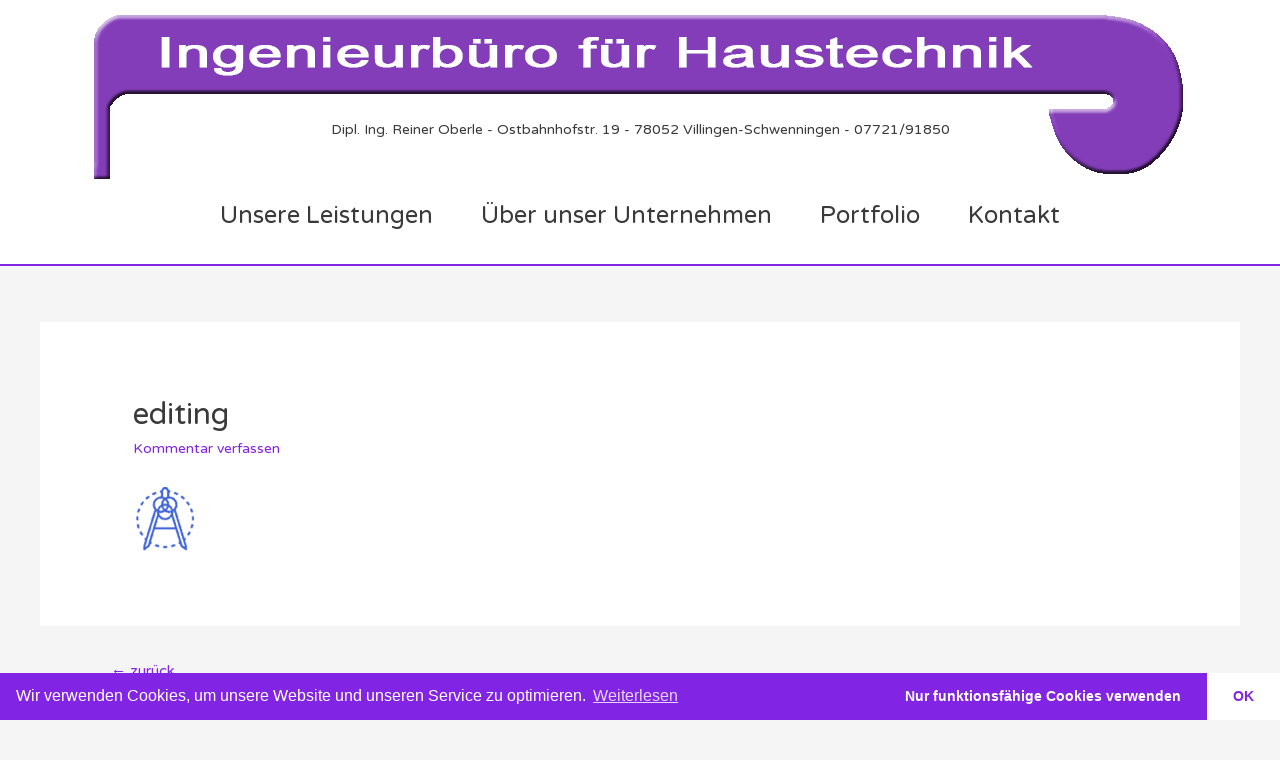

--- FILE ---
content_type: text/html; charset=UTF-8
request_url: https://www.oberlevs.de/editing/
body_size: 7291
content:
<!DOCTYPE html>
<html lang="de"
	prefix="og: https://ogp.me/ns#" >
<head>
<meta charset="UTF-8">
<meta name="viewport" content="width=device-width, initial-scale=1">
<link rel="profile" href="https://gmpg.org/xfn/11">

<link media="all" href="https://www.oberlevs.de/wp-content/cache/autoptimize/css/autoptimize_b51a372647af1c8e09adcaed2d1e841a.css" rel="stylesheet" /><title>editing | Ingenieurbüro für Haustechnik Dipl. Ing. Reiner Oberle</title>

		<!-- All in One SEO 4.0.18 -->
		<meta property="og:site_name" content="Ingenieurbüro für Haustechnik Dipl. Ing. Reiner Oberle | Dipl. Ing. Reiner Oberle - Ostbahnhofstr. 19 - 78052 Villingen-Schwenningen - 07721/91850" />
		<meta property="og:type" content="article" />
		<meta property="og:title" content="editing | Ingenieurbüro für Haustechnik Dipl. Ing. Reiner Oberle" />
		<meta property="og:image" content="https://www.oberlevs.de/wp-content/uploads/Logo-IFH-simple.png" />
		<meta property="og:image:secure_url" content="https://www.oberlevs.de/wp-content/uploads/Logo-IFH-simple.png" />
		<meta property="article:published_time" content="2017-06-20T11:17:00Z" />
		<meta property="article:modified_time" content="2017-06-20T11:17:00Z" />
		<meta property="twitter:card" content="summary" />
		<meta property="twitter:domain" content="www.oberlevs.de" />
		<meta property="twitter:title" content="editing | Ingenieurbüro für Haustechnik Dipl. Ing. Reiner Oberle" />
		<meta property="twitter:image" content="https://www.oberlevs.de/wp-content/uploads/Logo-IFH-simple.png" />
		<script type="application/ld+json" class="aioseo-schema">
			{"@context":"https:\/\/schema.org","@graph":[{"@type":"WebSite","@id":"https:\/\/www.oberlevs.de\/#website","url":"https:\/\/www.oberlevs.de\/","name":"Ingenieurb\u00fcro f\u00fcr Haustechnik Dipl. Ing. Reiner Oberle","description":"Dipl. Ing. Reiner Oberle - Ostbahnhofstr. 19 - 78052 Villingen-Schwenningen - 07721\/91850","publisher":{"@id":"https:\/\/www.oberlevs.de\/#organization"}},{"@type":"Organization","@id":"https:\/\/www.oberlevs.de\/#organization","name":"Ingenieurb\u00fcro f\u00fcr Haustechnik Dipl. Ing. Reiner Oberle","url":"https:\/\/www.oberlevs.de\/","logo":{"@type":"ImageObject","@id":"https:\/\/www.oberlevs.de\/#organizationLogo","url":"https:\/\/www.oberlevs.de\/wp-content\/uploads\/Logo-IFH-simple.png","width":"1092","height":"165","caption":"Beschriftung"},"image":{"@id":"https:\/\/www.oberlevs.de\/#organizationLogo"}},{"@type":"BreadcrumbList","@id":"https:\/\/www.oberlevs.de\/editing\/#breadcrumblist","itemListElement":[{"@type":"ListItem","@id":"https:\/\/www.oberlevs.de\/#listItem","position":"1","item":{"@id":"https:\/\/www.oberlevs.de\/#item","name":"Home","description":"Dipl. Ing. Reiner Oberle - Ostbahnhofstr. 19 - 78052 Villingen-Schwenningen - 07721\/91850","url":"https:\/\/www.oberlevs.de\/"},"nextItem":"https:\/\/www.oberlevs.de\/editing\/#listItem"},{"@type":"ListItem","@id":"https:\/\/www.oberlevs.de\/editing\/#listItem","position":"2","item":{"@id":"https:\/\/www.oberlevs.de\/editing\/#item","name":"editing","url":"https:\/\/www.oberlevs.de\/editing\/"},"previousItem":"https:\/\/www.oberlevs.de\/#listItem"}]},{"@type":"Person","@id":"https:\/\/www.oberlevs.de\/author\/ifhadmin\/#author","url":"https:\/\/www.oberlevs.de\/author\/ifhadmin\/","name":"IFHAdmin"},{"@type":"ItemPage","@id":"https:\/\/www.oberlevs.de\/editing\/#itempage","url":"https:\/\/www.oberlevs.de\/editing\/","name":"editing | Ingenieurb\u00fcro f\u00fcr Haustechnik Dipl. Ing. Reiner Oberle","inLanguage":"de","isPartOf":{"@id":"https:\/\/www.oberlevs.de\/#website"},"breadcrumb":{"@id":"https:\/\/www.oberlevs.de\/editing\/#breadcrumblist"},"author":"https:\/\/www.oberlevs.de\/editing\/#author","creator":"https:\/\/www.oberlevs.de\/editing\/#author","datePublished":"2017-06-20T11:17:00+02:00","dateModified":"2017-06-20T11:17:00+02:00"}]}
		</script>
		<!-- All in One SEO -->

<link rel='dns-prefetch' href='//fonts.googleapis.com' />
<link rel='dns-prefetch' href='//s.w.org' />
<link rel="alternate" type="application/rss+xml" title="Ingenieurbüro für Haustechnik Dipl. Ing. Reiner Oberle &raquo; Feed" href="https://www.oberlevs.de/feed/" />
<link rel="alternate" type="application/rss+xml" title="Ingenieurbüro für Haustechnik Dipl. Ing. Reiner Oberle &raquo; Kommentar-Feed" href="https://www.oberlevs.de/comments/feed/" />
<link rel="alternate" type="application/rss+xml" title="Ingenieurbüro für Haustechnik Dipl. Ing. Reiner Oberle &raquo; editing-Kommentar-Feed" href="https://www.oberlevs.de/feed/?attachment_id=177" />
		<!-- This site uses the Google Analytics by ExactMetrics plugin v6.6.2 - Using Analytics tracking - https://www.exactmetrics.com/ -->
							<script class="cmplz-script" src="//www.googletagmanager.com/gtag/js?id=UA-51165324-1"  type="text/plain" data-cfasync="false"></script>
			<script type="text/javascript" data-cfasync="false">
				var em_version = '6.6.2';
				var em_track_user = true;
				var em_no_track_reason = '';
				
								var disableStr = 'ga-disable-UA-51165324-1';

				/* Function to detect opted out users */
				function __gtagTrackerIsOptedOut() {
					return document.cookie.indexOf( disableStr + '=true' ) > - 1;
				}

				/* Disable tracking if the opt-out cookie exists. */
				if ( __gtagTrackerIsOptedOut() ) {
					window[disableStr] = true;
				}

				/* Opt-out function */
				function __gtagTrackerOptout() {
					document.cookie = disableStr + '=true; expires=Thu, 31 Dec 2099 23:59:59 UTC; path=/';
					window[disableStr] = true;
				}

				if ( 'undefined' === typeof gaOptout ) {
					function gaOptout() {
						__gtagTrackerOptout();
					}
				}
								window.dataLayer = window.dataLayer || [];
				if ( em_track_user ) {
					function __gtagTracker() {dataLayer.push( arguments );}
					__gtagTracker( 'js', new Date() );
					__gtagTracker( 'set', {
						'developer_id.dNDMyYj' : true,
						                    });
					__gtagTracker( 'config', 'UA-51165324-1', {
						forceSSL:true,anonymize_ip:true,					} );
										window.gtag = __gtagTracker;										(
						function () {
							/* https://developers.google.com/analytics/devguides/collection/analyticsjs/ */
							/* ga and __gaTracker compatibility shim. */
							var noopfn = function () {
								return null;
							};
							var newtracker = function () {
								return new Tracker();
							};
							var Tracker = function () {
								return null;
							};
							var p = Tracker.prototype;
							p.get = noopfn;
							p.set = noopfn;
							p.send = function (){
								var args = Array.prototype.slice.call(arguments);
								args.unshift( 'send' );
								__gaTracker.apply(null, args);
							};
							var __gaTracker = function () {
								var len = arguments.length;
								if ( len === 0 ) {
									return;
								}
								var f = arguments[len - 1];
								if ( typeof f !== 'object' || f === null || typeof f.hitCallback !== 'function' ) {
									if ( 'send' === arguments[0] ) {
										var hitConverted, hitObject = false, action;
										if ( 'event' === arguments[1] ) {
											if ( 'undefined' !== typeof arguments[3] ) {
												hitObject = {
													'eventAction': arguments[3],
													'eventCategory': arguments[2],
													'eventLabel': arguments[4],
													'value': arguments[5] ? arguments[5] : 1,
												}
											}
										}
										if ( typeof arguments[2] === 'object' ) {
											hitObject = arguments[2];
										}
										if ( 'undefined' !== typeof (
											arguments[1].hitType
										) ) {
											hitObject = arguments[1];
										}
										if ( hitObject ) {
											action = 'timing' === arguments[1].hitType ? 'timing_complete' : hitObject.eventAction;
											hitConverted = mapArgs( hitObject );
											__gtagTracker( 'event', action, hitConverted );
										}
									}
									return;
								}

								function mapArgs( args ) {
									var gaKey, hit = {};
									var gaMap = {
										'eventCategory': 'event_category',
										'eventAction': 'event_action',
										'eventLabel': 'event_label',
										'eventValue': 'event_value',
										'nonInteraction': 'non_interaction',
										'timingCategory': 'event_category',
										'timingVar': 'name',
										'timingValue': 'value',
										'timingLabel': 'event_label',
									};
									for ( gaKey in gaMap ) {
										if ( 'undefined' !== typeof args[gaKey] ) {
											hit[gaMap[gaKey]] = args[gaKey];
										}
									}
									return hit;
								}

								try {
									f.hitCallback();
								} catch ( ex ) {
								}
							};
							__gaTracker.create = newtracker;
							__gaTracker.getByName = newtracker;
							__gaTracker.getAll = function () {
								return [];
							};
							__gaTracker.remove = noopfn;
							__gaTracker.loaded = true;
							window['__gaTracker'] = __gaTracker;
						}
					)();
									} else {
										console.log( "" );
					( function () {
							function __gtagTracker() {
								return null;
							}
							window['__gtagTracker'] = __gtagTracker;
							window['gtag'] = __gtagTracker;
					} )();
									}
			</script>
				<!-- / Google Analytics by ExactMetrics -->
				<script type="text/javascript">
			window._wpemojiSettings = {"baseUrl":"https:\/\/s.w.org\/images\/core\/emoji\/13.0.1\/72x72\/","ext":".png","svgUrl":"https:\/\/s.w.org\/images\/core\/emoji\/13.0.1\/svg\/","svgExt":".svg","source":{"concatemoji":"https:\/\/www.oberlevs.de\/wp-includes\/js\/wp-emoji-release.min.js?ver=5.6.16"}};
			!function(e,a,t){var n,r,o,i=a.createElement("canvas"),p=i.getContext&&i.getContext("2d");function s(e,t){var a=String.fromCharCode;p.clearRect(0,0,i.width,i.height),p.fillText(a.apply(this,e),0,0);e=i.toDataURL();return p.clearRect(0,0,i.width,i.height),p.fillText(a.apply(this,t),0,0),e===i.toDataURL()}function c(e){var t=a.createElement("script");t.src=e,t.defer=t.type="text/javascript",a.getElementsByTagName("head")[0].appendChild(t)}for(o=Array("flag","emoji"),t.supports={everything:!0,everythingExceptFlag:!0},r=0;r<o.length;r++)t.supports[o[r]]=function(e){if(!p||!p.fillText)return!1;switch(p.textBaseline="top",p.font="600 32px Arial",e){case"flag":return s([127987,65039,8205,9895,65039],[127987,65039,8203,9895,65039])?!1:!s([55356,56826,55356,56819],[55356,56826,8203,55356,56819])&&!s([55356,57332,56128,56423,56128,56418,56128,56421,56128,56430,56128,56423,56128,56447],[55356,57332,8203,56128,56423,8203,56128,56418,8203,56128,56421,8203,56128,56430,8203,56128,56423,8203,56128,56447]);case"emoji":return!s([55357,56424,8205,55356,57212],[55357,56424,8203,55356,57212])}return!1}(o[r]),t.supports.everything=t.supports.everything&&t.supports[o[r]],"flag"!==o[r]&&(t.supports.everythingExceptFlag=t.supports.everythingExceptFlag&&t.supports[o[r]]);t.supports.everythingExceptFlag=t.supports.everythingExceptFlag&&!t.supports.flag,t.DOMReady=!1,t.readyCallback=function(){t.DOMReady=!0},t.supports.everything||(n=function(){t.readyCallback()},a.addEventListener?(a.addEventListener("DOMContentLoaded",n,!1),e.addEventListener("load",n,!1)):(e.attachEvent("onload",n),a.attachEvent("onreadystatechange",function(){"complete"===a.readyState&&t.readyCallback()})),(n=t.source||{}).concatemoji?c(n.concatemoji):n.wpemoji&&n.twemoji&&(c(n.twemoji),c(n.wpemoji)))}(window,document,window._wpemojiSettings);
		</script>
		
	

<link rel='stylesheet' id='astra-google-fonts-css'  href='//fonts.googleapis.com/css?family=Varela+Round%3A400&#038;display=fallback&#038;ver=2.0.1' type='text/css' media='all' />



<!--[if IE]>
<script type='text/javascript' src='https://www.oberlevs.de/wp-content/themes/astra/assets/js/minified/flexibility.min.js?ver=2.0.1' id='astra-flexibility-js'></script>
<script type='text/javascript' id='astra-flexibility-js-after'>
flexibility(document.documentElement);
</script>
<![endif]-->
<script type='text/javascript' id='exactmetrics-frontend-script-js-extra'>
/* <![CDATA[ */
var exactmetrics_frontend = {"js_events_tracking":"true","download_extensions":"zip,mp3,mpeg,pdf,docx,pptx,xlsx,rar","inbound_paths":"[{\"path\":\"\\\/go\\\/\",\"label\":\"affiliate\"},{\"path\":\"\\\/recommend\\\/\",\"label\":\"affiliate\"}]","home_url":"https:\/\/www.oberlevs.de","hash_tracking":"false","ua":"UA-51165324-1"};
/* ]]> */
</script>



<link rel="https://api.w.org/" href="https://www.oberlevs.de/wp-json/" /><link rel="alternate" type="application/json" href="https://www.oberlevs.de/wp-json/wp/v2/media/177" /><link rel="EditURI" type="application/rsd+xml" title="RSD" href="https://www.oberlevs.de/xmlrpc.php?rsd" />
<link rel="wlwmanifest" type="application/wlwmanifest+xml" href="https://www.oberlevs.de/wp-includes/wlwmanifest.xml" /> 
<meta name="generator" content="WordPress 5.6.16" />
<link rel='shortlink' href='https://www.oberlevs.de/?p=177' />
<link rel="alternate" type="application/json+oembed" href="https://www.oberlevs.de/wp-json/oembed/1.0/embed?url=https%3A%2F%2Fwww.oberlevs.de%2Fediting%2F" />
<link rel="alternate" type="text/xml+oembed" href="https://www.oberlevs.de/wp-json/oembed/1.0/embed?url=https%3A%2F%2Fwww.oberlevs.de%2Fediting%2F&#038;format=xml" />
<link rel="icon" href="https://www.oberlevs.de/wp-content/uploads/cropped-IFH-Logo-icon-32x32.png" sizes="32x32" />
<link rel="icon" href="https://www.oberlevs.de/wp-content/uploads/cropped-IFH-Logo-icon-192x192.png" sizes="192x192" />
<link rel="apple-touch-icon" href="https://www.oberlevs.de/wp-content/uploads/cropped-IFH-Logo-icon-180x180.png" />
<meta name="msapplication-TileImage" content="https://www.oberlevs.de/wp-content/uploads/cropped-IFH-Logo-icon-270x270.png" />
		
		</head>

<body data-cmplz=1 itemtype='https://schema.org/Blog' itemscope='itemscope' class="attachment attachment-template-default single single-attachment postid-177 attachmentid-177 attachment-png wp-custom-logo ast-desktop ast-separate-container ast-two-container ast-no-sidebar astra-2.0.1 ast-header-custom-item-inside ast-blog-single-style-1 ast-custom-post-type ast-single-post ast-inherit-site-logo-transparent ast-normal-title-enabled">

<div 
	class="hfeed site" id="page">
	<a class="skip-link screen-reader-text" href="#content">Zum Inhalt springen</a>

	
	
		<header itemtype="https://schema.org/WPHeader" itemscope="itemscope" id="masthead" class="site-header header-main-layout-2 ast-primary-menu-enabled ast-menu-toggle-icon ast-mobile-header-stack" role="banner">

			
			
<div class="main-header-bar-wrap">
	<div class="main-header-bar">
				<div class="ast-container">

			<div class="ast-flex main-header-container">
				
		<div class="site-branding">
			<div class="ast-site-identity" itemscope="itemscope" itemtype="https://schema.org/Organization">
				<span class="site-logo-img"><a href="https://www.oberlevs.de/" class="custom-logo-link" rel="home"><img width="1092" height="165" src="https://www.oberlevs.de/wp-content/uploads/Logo-IFH-simple.png" class="custom-logo" alt="Ingenieurbüro für Haustechnik Dipl. Ing. Reiner Oberle" srcset="https://www.oberlevs.de/wp-content/uploads/Logo-IFH-simple.png 1092w, https://www.oberlevs.de/wp-content/uploads/Logo-IFH-simple-300x45.png 300w, https://www.oberlevs.de/wp-content/uploads/Logo-IFH-simple-768x116.png 768w, https://www.oberlevs.de/wp-content/uploads/Logo-IFH-simple-1024x155.png 1024w" sizes="(max-width: 1092px) 100vw, 1092px" /></a></span><div class="ast-site-title-wrap">
							
							<p class="site-description" itemprop="description">
					Dipl. Ing. Reiner Oberle - Ostbahnhofstr. 19 - 78052 Villingen-Schwenningen - 07721/91850
				</p>
						</div>			</div>
		</div>

		<!-- .site-branding -->
				<div class="ast-mobile-menu-buttons">

			
					<div class="ast-button-wrap">
			<button type="button" class="menu-toggle main-header-menu-toggle  ast-mobile-menu-buttons-fill "  aria-controls='primary-menu' aria-expanded='false'>
				<span class="screen-reader-text">Hauptmenü</span>
				<span class="menu-toggle-icon"></span>
							</button>
		</div>
			
			
		</div>
			<div class="ast-main-header-bar-alignment"><div class="main-header-bar-navigation"><nav itemtype="https://schema.org/SiteNavigationElement" itemscope="itemscope" id="site-navigation" class="ast-flex-grow-1 navigation-accessibility" aria-label="Site Navigation"><div class="main-navigation"><ul id="primary-menu" class="main-header-menu ast-nav-menu ast-flex ast-justify-content-flex-end  submenu-with-border"><li id="menu-item-1207" class="menu-item menu-item-type-custom menu-item-object-custom menu-item-1207"><a href="#leistungen">Unsere Leistungen</a></li>
<li id="menu-item-1208" class="menu-item menu-item-type-custom menu-item-object-custom menu-item-1208"><a href="#über-uns">Über unser Unternehmen</a></li>
<li id="menu-item-1209" class="menu-item menu-item-type-custom menu-item-object-custom menu-item-1209"><a href="#portfolio">Portfolio</a></li>
<li id="menu-item-1210" class="menu-item menu-item-type-custom menu-item-object-custom menu-item-1210"><a href="#kontakt">Kontakt</a></li>
</ul></div></nav></div></div>			</div><!-- Main Header Container -->
		</div><!-- ast-row -->
			</div> <!-- Main Header Bar -->
</div> <!-- Main Header Bar Wrap -->

			
		</header><!-- #masthead -->

		
	
	
	<div id="content" class="site-content">

		<div class="ast-container">

		

	<div id="primary" class="content-area primary">

		
					<main id="main" class="site-main">

				
					
					

<article 

	class="post-177 attachment type-attachment status-inherit hentry ast-article-single" itemtype="https://schema.org/CreativeWork" itemscope="itemscope" id="post-177">

	
	
<div class="ast-post-format- ast-no-thumb single-layout-1">

	
	<header class="entry-header ast-no-thumbnail">

		
				<div class="ast-single-post-order">
			<h1 class="entry-title" itemprop="headline">editing</h1><div class="entry-meta">			<span class="comments-link">
				<a href="https://www.oberlevs.de/editing/#respond">Kommentar verfassen</a>
				<!-- Comment Schema Meta -->
				<span class="comments-interactioncounter" itemprop="interactionStatistic" itemtype="https://schema.org/InteractionCounter"><meta class="comments-interactioncounter-interactiontype" itemprop="interactionType" content="https://schema.org/CommentAction"/><meta class="comments-interactioncounter-userinteractioncount" itemprop="userInteractionCount"/></span>			</span>

			</div>		</div>
		
		
	</header><!-- .entry-header -->

	
	<div class="entry-content clear" itemprop="text">

		
		<p class="attachment"><a href='https://www.oberlevs.de/wp-content/uploads/2017/06/editing-free-img.png'><img width="64" height="64" src="https://www.oberlevs.de/wp-content/uploads/2017/06/editing-free-img.png" class="attachment-medium size-medium" alt="" loading="lazy" /></a></p>

		
		
			</div><!-- .entry-content .clear -->
</div>

	
</article><!-- #post-## -->


	<nav class="navigation post-navigation" role="navigation" aria-label="Beiträge">
		<h2 class="screen-reader-text">Beitragsnavigation</h2>
		<div class="nav-links"><div class="nav-previous"><a href="https://www.oberlevs.de/editing/" rel="prev"><span class="ast-left-arrow">&larr;</span> zurück</a></div></div>
	</nav>
<div id="comments" class="comments-area">

	
	
	
		<div id="respond" class="comment-respond">
		<h3 id="reply-title" class="comment-reply-title">Schreibe einen Kommentar <small><a rel="nofollow" id="cancel-comment-reply-link" href="/editing/#respond" style="display:none;">Antwort abbrechen</a></small></h3><p class="must-log-in">Du musst <a href="https://www.oberlevs.de/wp-login.php?redirect_to=https%3A%2F%2Fwww.oberlevs.de%2Fediting%2F">angemeldet</a> sein, um einen Kommentar abzugeben.</p>	</div><!-- #respond -->
	
	
</div><!-- #comments -->

					
					
				
			</main><!-- #main -->
			
		
	</div><!-- #primary -->


			
			</div> <!-- ast-container -->

		</div><!-- #content -->

		
		
		
		<footer itemtype="https://schema.org/WPFooter" itemscope="itemscope" id="colophon" class="site-footer" role="contentinfo">

			
			
<div class="ast-small-footer footer-sml-layout-1">
	<div class="ast-footer-overlay">
		<div class="ast-container">
			<div class="ast-small-footer-wrap" >
									<div class="ast-small-footer-section ast-small-footer-section-1" >
						<div class="ast-footer-widget-1-area"><aside id="text-6" class="widget widget_text">			<div class="textwidget"></div>
		</aside><aside id="nav_menu-2" class="widget widget_nav_menu"><div class="menu-footer-container"><ul id="menu-footer" class="menu"><li id="menu-item-1379" class="menu-item menu-item-type-post_type menu-item-object-page menu-item-1379"><a href="https://www.oberlevs.de/impressum/">Impressum</a></li>
<li id="menu-item-1378" class="menu-item menu-item-type-post_type menu-item-object-page menu-item-1378"><a href="https://www.oberlevs.de/datenschutz/">Datenschutz</a></li>
<li id="menu-item-1368" class="menu-item menu-item-type-post_type menu-item-object-page menu-item-1368"><a href="https://www.oberlevs.de/cookie-richtlinie/">Cookie-Richtlinie</a></li>
</ul></div></aside></div>					</div>
				
									<div class="ast-small-footer-section ast-small-footer-section-2" >
						 &copy; 2026 | Dipl. Ing. Reiner Oberle | Ostbahnhofstr. 19 | 78052 Villingen-Schwenningen | 07721/9185-0 | info@oberle-vs.de					</div>
				
			</div><!-- .ast-row .ast-small-footer-wrap -->
		</div><!-- .ast-container -->
	</div><!-- .ast-footer-overlay -->
</div><!-- .ast-small-footer-->

			
		</footer><!-- #colophon -->
		
		
	</div><!-- #page -->

	
		
		
		
		
	<script type='text/javascript' id='astra-theme-js-js-extra'>
/* <![CDATA[ */
var astra = {"break_point":"921","isRtl":""};
/* ]]> */
</script>


<script type='text/javascript' id='cmplz-cookie-config-js-extra'>
/* <![CDATA[ */
var complianz = {"static":"","set_cookies":[],"block_ajax_content":"","banner_version":"15","version":"4.9.9","a_b_testing":"","do_not_track":"","consenttype":"optin","region":"eu","geoip":"","categories":"","position":"bottom","title":"","theme":"edgeless","checkbox_style":"slider","use_categories":"no","use_categories_optinstats":"no","accept":"OK","revoke":"Einstellungen","dismiss":"Nur funktionsf\u00e4hige Cookies verwenden","dismiss_timeout":"10","popup_background_color":"#8224e3","popup_text_color":"#fff","button_background_color":"#fff","button_text_color":"#8224e3","accept_all_background_color":"#0085ba","accept_all_text_color":"#fff","accept_all_border_color":"#0073aa","functional_background_color":"#8224e3","functional_text_color":"#fff","functional_border_color":"#8224e3","border_color":"","use_custom_cookie_css":"","custom_css":".cc-window","custom_css_amp":"#cmplz-consent-ui, #cmplz-post-consent-ui {} \n#cmplz-consent-ui .cmplz-consent-message {} \n#cmplz-consent-ui button, #cmplz-post-consent-ui button {}","readmore_optin":"Weiterlesen","readmore_impressum":"Impressum","accept_informational":"Akzeptieren","message_optout":"Wir verwenden Cookies, um unsere Website und unseren Service zu optimieren.","message_optin":"Wir verwenden Cookies, um unsere Website und unseren Service zu optimieren.","readmore_optout":"Cookie Statement (US)","readmore_optout_dnsmpi":"Do Not Sell My Personal Information","hide_revoke":"","banner_width":"","soft_cookiewall":"","type":"opt-in","layout":"basic","dismiss_on_scroll":"","dismiss_on_timeout":"","cookie_expiry":"365","nonce":"5fc5e7df91","url":"https:\/\/www.oberlevs.de\/wp-json\/complianz\/v1\/?lang=de","set_cookies_on_root":"","cookie_domain":"","current_policy_id":"12","cookie_path":"\/","tcf_active":"","readmore_url":{"eu":"https:\/\/www.oberlevs.de\/cookie-richtlinie\/"},"privacy_link":{"eu":""},"placeholdertext":"Bitte hier klicken, um die Marketing-Cookies zu akzeptieren und diesen Inhalt zu aktivieren"};
/* ]]> */
</script>


			<script>
			/(trident|msie)/i.test(navigator.userAgent)&&document.getElementById&&window.addEventListener&&window.addEventListener("hashchange",function(){var t,e=location.hash.substring(1);/^[A-z0-9_-]+$/.test(e)&&(t=document.getElementById(e))&&(/^(?:a|select|input|button|textarea)$/i.test(t.tagName)||(t.tabIndex=-1),t.focus())},!1);
			</script>
			
	<script defer src="https://www.oberlevs.de/wp-content/cache/autoptimize/js/autoptimize_3a277862a406c268f5828c5535882584.js"></script></body>
</html>
